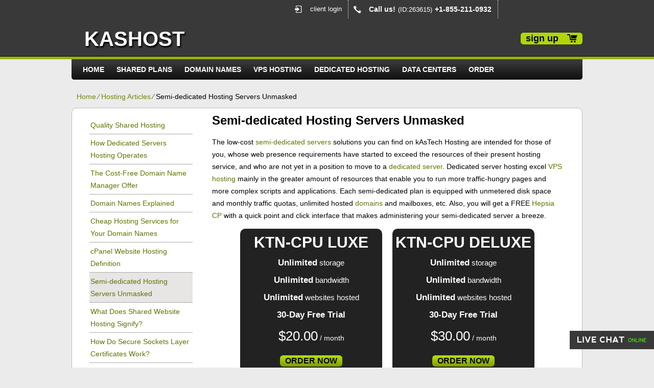

--- FILE ---
content_type: text/html; charset=UTF-8
request_url: https://kashost.com/hosting-articles/semi-dedicated-hosting-servers-unmasked/
body_size: 6186
content:
<!DOCTYPE html>
<html lang="en-US">
<head>
<meta name="viewport" content="width=device-width, initial-scale=1.0" />
<meta charset="UTF-8" />
<title>Semi-dedicated Hosting Servers Unmasked</title>
<meta name="keywords" content="semi dedicated hosting servers" /><link rel="profile" href="https://gmpg.org/xfn/11" />
<link rel="stylesheet" type="text/css" media="all" href="https://kashost.com/wp-content/themes/pro-hosting/style.css" />
<link rel="stylesheet" type="text/css" media="all" href="https://kashost.com/wp-content/themes/pro-hosting/style.default.css" />
<link rel="pingback" href="https://kashost.com/xmlrpc.php" />
<script type="text/javascript">
var template_directory = "https://kashost.com/wp-content/themes/pro-hosting";
</script>
<meta name='robots' content='max-image-preview:large' />
<link rel='dns-prefetch' href='//ajax.googleapis.com' />
<link rel="alternate" title="oEmbed (JSON)" type="application/json+oembed" href="https://kashost.com/wp-json/oembed/1.0/embed?url=https%3A%2F%2Fkashost.com%2Fhosting-articles%2Fsemi-dedicated-hosting-servers-unmasked%2F" />
<link rel="alternate" title="oEmbed (XML)" type="text/xml+oembed" href="https://kashost.com/wp-json/oembed/1.0/embed?url=https%3A%2F%2Fkashost.com%2Fhosting-articles%2Fsemi-dedicated-hosting-servers-unmasked%2F&#038;format=xml" />
<style id='wp-img-auto-sizes-contain-inline-css' type='text/css'>
img:is([sizes=auto i],[sizes^="auto," i]){contain-intrinsic-size:3000px 1500px}
/*# sourceURL=wp-img-auto-sizes-contain-inline-css */
</style>
<style id='wp-emoji-styles-inline-css' type='text/css'>

	img.wp-smiley, img.emoji {
		display: inline !important;
		border: none !important;
		box-shadow: none !important;
		height: 1em !important;
		width: 1em !important;
		margin: 0 0.07em !important;
		vertical-align: -0.1em !important;
		background: none !important;
		padding: 0 !important;
	}
/*# sourceURL=wp-emoji-styles-inline-css */
</style>
<link rel='stylesheet' id='jquery-ui-theme-css' href='https://kashost.com/wp-content/themes/pro-hosting/css/style.jquery-ui.css?ver=6.9' type='text/css' media='all' />
<script type="text/javascript" src="https://kashost.com/wp-includes/js/jquery/jquery.min.js?ver=3.7.1" id="jquery-core-js"></script>
<script type="text/javascript" src="https://kashost.com/wp-includes/js/jquery/jquery-migrate.min.js?ver=3.4.1" id="jquery-migrate-js"></script>
<script type="text/javascript" src="https://ajax.googleapis.com/ajax/libs/jqueryui/1.12.1/jquery-ui.min.js?ver=6.9" id="jquery-ui-js"></script>
<script type="text/javascript" src="https://kashost.com/wp-content/themes/pro-hosting/js/jquery.quovolver.js?ver=6.9" id="quovolver-js"></script>
<script type="text/javascript" src="https://kashost.com/wp-content/themes/pro-hosting/js/flowplayer-3.2.6.min.js?ver=6.9" id="flowplayer-js"></script>
<script type="text/javascript" src="https://kashost.com/wp-content/themes/pro-hosting/js/jquery.colorbox-min.js?ver=6.9" id="colorbox-js"></script>
<script type="text/javascript" src="https://kashost.com/wp-content/themes/pro-hosting/js/modernizr-1.7.min.js?ver=6.9" id="modernizr-js"></script>
<script type="text/javascript" src="https://kashost.com/wp-content/themes/pro-hosting/js/modernizr-custom.js?ver=6.9" id="modernizr_webp-js"></script>
<script type="text/javascript" src="https://kashost.com/wp-content/themes/pro-hosting/js/init.js?ver=6.9" id="st-tabs-js"></script>
<script type="text/javascript" src="https://kashost.com/wp-content/themes/pro-hosting/js/wrap-table.js?ver=6.9" id="wrap-table-js"></script>
<script type="text/javascript" src="https://kashost.com/wp-content/themes/pro-hosting/js/mobile-menu.js?ver=6.9" id="mobile-menu-js"></script>
<link rel="https://api.w.org/" href="https://kashost.com/wp-json/" /><link rel="alternate" title="JSON" type="application/json" href="https://kashost.com/wp-json/wp/v2/pages/733" /><link rel="EditURI" type="application/rsd+xml" title="RSD" href="https://kashost.com/xmlrpc.php?rsd" />
<meta name="generator" content="WordPress 6.9" />
<link rel="canonical" href="https://kashost.com/hosting-articles/semi-dedicated-hosting-servers-unmasked/" />
<link rel='shortlink' href='https://kashost.com/?p=733' />
<link rel="icon" href="https://kashost.com/wp-content/uploads/2023/08/cropped-kas-logo-11-32x32.png" sizes="32x32" />
<link rel="icon" href="https://kashost.com/wp-content/uploads/2023/08/cropped-kas-logo-11-192x192.png" sizes="192x192" />
<link rel="apple-touch-icon" href="https://kashost.com/wp-content/uploads/2023/08/cropped-kas-logo-11-180x180.png" />
<meta name="msapplication-TileImage" content="https://kashost.com/wp-content/uploads/2023/08/cropped-kas-logo-11-270x270.png" />
<!--[if IE 8]>
<link rel="stylesheet" type="text/css" href="https://kashost.com/wp-content/themes/pro-hosting/style-ie-8.css" />
<![endif]-->
<link rel="stylesheet" type="text/css" href="https://kashost.com/wp-content/themes/pro-hosting/colorbox.css" />
</head>

<body data-rsssl=1 class="wp-singular page-template-default page page-id-733 page-child parent-pageid-712 wp-theme-pro-hosting">
<div id="wrapper_fixed">
	<div id="mobile-menu"><span class="menu-icon"></span></div>
	<div id="header_top">
		<div id="live_chat"><div id="ciFeSX" style="z-index:100;position:absolute"></div><div id="scFeSX" style="display:inline"></div><div id="sdFeSX" style="display:none"></div><script type="text/javascript">var seFeSX=document.createElement("script");seFeSX.type="text/javascript";var seFeSXs=(location.protocol.indexOf("https")==0?"https":"http")+"://image.providesupport.com/js/propersupport/safe-standard.js?ps_h=FeSX&ps_t="+new Date().getTime()+"&online-image=https://kashost.com/wp-content/themes/pro-hosting/images/livechat_online.png&offline-image=https://kashost.com/wp-content/themes/pro-hosting/images/livechat_offline.png&ID=263615";setTimeout("seFeSX.src=seFeSXs;document.getElementById('sdFeSX').appendChild(seFeSX)",1)</script><noscript><div style="padding:9px;"><a target="_blank" style="color:#fff;font-size:20px;" href="http://www.providesupport.com?messenger=propersupport">Live Support</a></div></noscript></div>
		<div id="header_phone">
			 Call us!<span class="small">(ID:263615)</span><span class="number">+1-855-211-0932</span>
		</div>
		<div id="rpwp-login-wrapper">
			<a title="client login" href="http://cloudlogin.co/login/">client login</a>
		</div>
	</div>
	<div id="header_title">
		<div class="header-logo-wrapper">
			<h1 id="header_logo"><a href="https://kashost.com">KASHOST</a></h1>
		</div>
		<div id="rpwp-login-form-text"><a title="sign up" href="https://kashost.com/order-form/">sign up</a></div>
	</div>
<div id="menu">
<div id="navwrap" class="menu-topmenu-container">
<ul id="menu-topmenu" class="dropdown">
    <li class="menu-item menu-item-type-post_type menu-item-object-page"><a href="https://kashost.com">Home</a></li>
        <li class="main-menu menu-item menu-item-type-post_type menu-item-object-page">
<div class="mobile-submenu">
<a href="https://kashost.com/web-hosting-plans/">Shared Plans</a>
<a href="#" class="show-submenu" style="display: none;"><div class="arrow-down"></div></a>
</div>
            <ul class="sub-menu">
                <li class="menu-item menu-item-type-post_type menu-item-object-page"><a href="https://kashost.com/web-hosting-plans/uk-shared-hosting/">Web Hosting in UK</a></li>
                <li class="menu-item menu-item-type-post_type menu-item-object-page"><a href="https://kashost.com/web-hosting-plans/us-shared-hosting/">Web Hosting in US</a></li>
                <li class="menu-item menu-item-type-post_type menu-item-object-page"><a href="https://kashost.com/web-hosting-plans/au-shared-hosting/">Web Hosting in Australia</a></li>
            </ul>
        </li>
    <li class="main-menu menu-item menu-item-type-post_type menu-item-object-page">
<div class="mobile-submenu">
<a href="https://kashost.com/inexpensive-domain-names-registration/">Domain Names</a>
<a href="#" class="show-submenu" style="display: none;"><div class="arrow-down"></div></a>
</div>
        <ul class="sub-menu">
            <li class="menu-item menu-item-type-post_type menu-item-object-page"><a href="https://kashost.com/domain-registration/">Domain Registration</a></li>
            <li class="menu-item menu-item-type-post_type menu-item-object-page"><a href="https://kashost.com/domain-information/">TLD Information</a></li>
            <li class="menu-item menu-item-type-post_type menu-item-object-page"><a href="https://kashost.com/inexpensive-domain-names-registration/id-protect/">WHOIS ID Protection</a></li>
            <li class="menu-item menu-item-type-post_type menu-item-object-page"><a href="https://kashost.com/reasonably-priced-ssl-certificates/">SSL Certificates</a></li>
        </ul>
    </li>
        <li class="main-menu menu-item menu-item-type-post_type menu-item-object-page">
<div class="mobile-submenu">
<a href="https://kashost.com/vps-hosting/">VPS Hosting</a>
<a href="#" class="show-submenu" style="display: none;"><div class="arrow-down"></div></a>
</div>
            <ul class="sub-menu">
                <li class="menu-item menu-item-type-post_type menu-item-object-page"><a href="https://kashost.com/openvz-vps-hosting-3/">OpenVZ VPS Hosting</a></li>
				<li class="menu-item menu-item-type-post_type menu-item-object-page"><a href="https://kashost.com/kvm-vps-hosting/">KVM VPS Hosting</a></li>
                <li class="menu-item menu-item-type-post_type menu-item-object-page"><a href="https://kashost.com/vps-hosting/au-vps-hosting/">VPS Hosting in Australia</a></li>
                <li class="menu-item menu-item-type-post_type menu-item-object-page"><a href="https://kashost.com/vps-hosting/uk-vps-hosting/">VPS Hosting in UK</a></li>
                <li class="menu-item menu-item-type-post_type menu-item-object-page"><a href="https://kashost.com/vps-hosting/us-vps-hosting/">VPS Hosting in US</a></li>
            </ul>
        </li>

<li class="main-menu menu-item menu-item-type-post_type menu-item-object-page">
<div class="mobile-submenu">
<a href="https://kashost.com/dedicated-servers-hosting/">Dedicated Hosting</a>
<a href="#" class="show-submenu" style="display: none;"><div class="arrow-down"></div></a>
</div>
			<ul class="sub-menu">
		                <li class="menu-item menu-item-type-post_type menu-item-object-page"><a href="https://kashost.com/semi-dedicated-servers-hosting/">Semi-dedicated Hosting</a></li>
						<li class="menu-item menu-item-type-post_type menu-item-object-page"><a href="https://kashost.com/dedicated-servers-hosting/us-dedicated-hosting/">Dedicated Hosting in US</a></li>
            </ul>
	        </li>
	<li class="main-menu menu-item menu-item-type-post_type menu-item-object-page">
<div class="mobile-submenu">
<a href="https://kashost.com/data-centers/">Data Centers</a>
<a href="#" class="show-submenu" style="display: none;"><div class="arrow-down"></div></a>
</div>
        <ul class="sub-menu">
            <li class="menu-item menu-item-type-post_type menu-item-object-page"><a href="https://kashost.com/data-centers/data-center-in-us/">US Data Center</a></li>
            <li class="menu-item menu-item-type-post_type menu-item-object-page"><a href="https://kashost.com/data-centers/data-center-in-australia/">AU Data Center</a></li>
            <li class="menu-item menu-item-type-post_type menu-item-object-page"><a href="https://kashost.com/data-centers/data-center-in-uk/">UK Data Center</a></li>
				<li class="menu-item menu-item-type-post_type menu-item-object-page"><a href="https://kashost.com/data-centers/data-center-in-finland/">FI Data Center</a></li>
				<li class="menu-item menu-item-type-post_type menu-item-object-page"><a href="https://kashost.com/data-centers/data-center-in-eastern-europe/">BG Data Center</a></li>
        </ul>
    </li>
    <li class="menu-item menu-item-type-post_type menu-item-object-page"><a href="https://kashost.com/order-form/">Order</a></li>
</ul></div>
</div>
	<div id="crumbs"><a href="https://kashost.com">Home</a> &frasl; <a href="https://kashost.com/hosting-articles/">Hosting Articles</a> &frasl; <span class="current">Semi-dedicated Hosting Servers Unmasked</span></div>	<div id="content" class="position">
<div id="default_content" >
<div class="article2-container-area">
	<div class="article2-links-area"><a class="a-link" href="https://kashost.com/hosting-articles/quality-shared-hosting/">Quality Shared Hosting</a><a class="a-link" href="https://kashost.com/hosting-articles/how-dedicated-servers-hosting-operates/">How Dedicated Servers Hosting Operates</a><a class="a-link" href="https://kashost.com/hosting-articles/the-cost-free-domain-name-manager-offer/">The Cost-Free Domain Name Manager Offer</a><a class="a-link" href="https://kashost.com/hosting-articles/domain-names-explained/">Domain Names Explained</a><a class="a-link" href="https://kashost.com/hosting-articles/cheap-hosting-services-for-your-domain-names/">Cheap Hosting Services for Your Domain Names</a><a class="a-link" href="https://kashost.com/hosting-articles/cpanel-website-hosting-definition/">cPanel Website Hosting Definition</a><a class="a-link a-link-selected" href="https://kashost.com/hosting-articles/semi-dedicated-hosting-servers-unmasked/">Semi-dedicated Hosting Servers Unmasked</a><a class="a-link" href="https://kashost.com/hosting-articles/what-does-shared-website-hosting-signify/">What Does Shared Website Hosting Signify?</a><a class="a-link" href="https://kashost.com/hosting-articles/how-do-secure-sockets-layer-certificates-work/">How Do Secure Sockets Layer Certificates Work?</a><a class="a-link" href="https://kashost.com/hosting-articles/how-virtual-private-servers-operate-2/">How Virtual Private Servers Operate</a><a class="a-link" href="https://kashost.com/hosting-articles/what-exactly-is-shared-hosting-2/">What Exactly is Shared Hosting?</a><a class="a-link" href="https://kashost.com/hosting-articles/what-does-shared-hosting-solutions-represent/">What Does Shared Hosting Solutions Represent?</a><a class="a-link" href="https://kashost.com/hosting-articles/what-indeed-is-cloud-website-hosting/">What Indeed is Cloud Website Hosting?</a><a class="a-link" href="https://kashost.com/hosting-articles/what-does-reseller-hosting-represent/">What Does Reseller Hosting Represent?</a><a class="a-link" href="https://kashost.com/hosting-articles/cheap-web-hosting-solutions/">Cheap Web Hosting Solutions</a></div>
    <div class="article2-text-area">
    	<h1>Semi-dedicated Hosting Servers Unmasked</h1>
		<p>The low-cost <a href="https://kashost.com/semi-dedicated-servers-hosting/">semi-dedicated servers</a> solutions you can find on kAsTech Hosting are intended for those of you, whose web presence requirements have started to exceed the resources of their present hosting service, and who are not yet in a position to move to a <a href="https://kashost.com/dedicated-servers-hosting/">dedicated server</a>. Dedicated server hosting excel <a href="https://kashost.com/vps-hosting/">VPS hosting</a> mainly in the greater amount of resources that enable you to run more traffic-hungry pages and more complex scripts and applications. Each semi-dedicated plan is equipped with unmetered disk space and monthly traffic quotas, unlimited hosted <a href="https://kashost.com/inexpensive-domain-names-registration/">domains</a> and mailboxes, etc. Also, you will get a FREE <a href="https://demo.kashost.com/?auto_login=true">Hepsia CP</a> with a quick point and click interface that makes administering your semi-dedicated server a breeze.</p><div class="article2-text-plan-area">
            <div class="article1-plan-box">
            <div class="article1-plan-title"><span>KTN-CPU Luxe</span></div>
            <div class="article1-plan-features"><strong>Unlimited</strong> storage<br><strong>Unlimited</strong> bandwidth<br> <strong>Unlimited</strong> websites hosted<br><strong>30-Day Free Trial</strong></div>
			<div class="article1-plan-price">
					<span class="currency">$</span><span>20.00</span> / month
				</div>
            <div class="article1-plan-order">
            <form class="pr_rp_sing_up_form" action="https://kashost.com/order-form/get-semi-dedicated-hosting-packages/" method="get">
			<center><button type="submit" class="rpwp-button colorize"><span class="gloss"></span>order now</button></center>
                        <input name="plan" type="hidden" value="36905" />
            </form>
	            </div>
        </div>
            <div class="article1-plan-box">
            <div class="article1-plan-title"><span>KTN-CPU DeLuxe</span></div>
            <div class="article1-plan-features"><strong>Unlimited</strong> storage<br><strong>Unlimited</strong> bandwidth<br> <strong>Unlimited</strong> websites hosted<br><strong>30-Day Free Trial</strong></div>
			<div class="article1-plan-price">
					<span class="currency">$</span><span>30.00</span> / month
				</div>
            <div class="article1-plan-order">
            <form class="pr_rp_sing_up_form" action="https://kashost.com/order-form/get-semi-dedicated-hosting-packages/" method="get">
			<center><button type="submit" class="rpwp-button colorize"><span class="gloss"></span>order now</button></center>
                        <input name="plan" type="hidden" value="36906" />
            </form>
	            </div>
        </div>
        <div class="clean">&nbsp;</div>  
</div>
    </div>
    <div class="clean">&nbsp;</div>
</div><br/></div>
	<div class="clear"></div>
	</div><!-- content -->
</div><!-- wrapper_fixed -->
<div id="wrapper1">
	<div id="wrapper_fixed">
	<div id="footer">
      <div id="footer_menu">
              <h3>About Us</h3>
        <ul class="menu">
            <li class="menu-item menu-item-type-post_type menu-item-object-page"><a href="https://kashost.com/about-us/">About Us</a></li>
            <li class="menu-item menu-item-type-post_type menu-item-object-page"><a href="https://kashost.com/why-kastech-hosting/">Why Us</a></li>
            <li class="menu-item menu-item-type-post_type menu-item-object-page"><a href="https://kashost.com/contact-us/">Contact Us</a></li>
            <li class="menu-item menu-item-type-post_type menu-item-object-page"><a href="https://kashost.com/customer-support/">Customer Support</a></li>
            <li class="menu-item menu-item-type-post_type menu-item-object-page"><a href="https://kashost.com/videos/">Videos</a></li>
            <li class="menu-item menu-item-type-post_type menu-item-object-page"><a href="https://kashost.com/terms-and-conditions/">Terms and Conditions</a></li>
        </ul>
            </div>
      <div id="footer_menu">
              <h3>Our Control Panel</h3>
        <ul class="menu">
            <li class="menu-item menu-item-type-post_type menu-item-object-page"><a href="https://kashost.com/the-hepsia-cp/">Hepsia CP</a></li>
            <li class="menu-item menu-item-type-post_type menu-item-object-page"><a href="https://kashost.com/the-hepsia-cp/hepsia-vs-cpanel/">Hepsia v. cPanel</a></li>
            <li class="menu-item menu-item-type-post_type menu-item-object-page"><a href="https://kashost.com/the-hepsia-cp/domain-manager/">Domain Manager</a></li>
            <li class="menu-item menu-item-type-post_type menu-item-object-page"><a href="https://kashost.com/the-hepsia-cp/file-manager/">File Manager</a></li>
            <li class="menu-item menu-item-type-post_type menu-item-object-page"><a href="https://kashost.com/the-hepsia-cp/email-manager/">E-mail Manager</a></li>
            <li class="menu-item menu-item-type-post_type menu-item-object-page"><a href="https://kashost.com/the-hepsia-cp/advanced-features/">Web Accelerators</a></li>
        </ul>
            </div>
      <div id="footer_menu">
              <h3>Hosting Articles</h3>
        <ul class="menu">
            <li class="menu-item menu-item-type-post_type menu-item-object-page"><a href="https://kashost.com/hosting-articles/">Web Hosting Articles</a></li>
                	<li class="menu-item menu-item-type-post_type menu-item-object-page"><a href="https://kashost.com/hosting-articles/semi-dedicated-hosting-servers-unmasked/">Semi-Dedicated Hosting</a></li><li class="menu-item menu-item-type-post_type menu-item-object-page"><a href="https://kashost.com/hosting-articles/what-does-shared-website-hosting-signify/">Shared Web Hosting</a></li><li class="menu-item menu-item-type-post_type menu-item-object-page"><a href="https://kashost.com/hosting-articles/how-do-secure-sockets-layer-certificates-work/">SSL Certificates</a></li><li class="menu-item menu-item-type-post_type menu-item-object-page"><a href="https://kashost.com/hosting-articles/what-indeed-is-cloud-website-hosting/">What is Cloud Hosting</a></li><li class="menu-item menu-item-type-post_type menu-item-object-page"><a href="https://kashost.com/hosting-articles/cheap-web-hosting-solutions/">Affordable Hosting</a></li>                </ul>
            </div>
		<div id="footer_menu">
		  			<h3>Application Hosting</h3>
			<ul class="menu">
				<li class="menu-item menu-item-type-post_type menu-item-object-page"><a href="https://kashost.com/wordpress-web-hosting/">WordPress Hosting</a></li>
				<li class="menu-item menu-item-type-post_type menu-item-object-page"><a href="https://kashost.com/prestashop-hosting/">PrestaShop Hosting</a></li>
				<li class="menu-item menu-item-type-post_type menu-item-object-page"><a href="https://kashost.com/opencart-hosting/">OpenCart Hosting</a></li>
				<li class="menu-item menu-item-type-post_type menu-item-object-page"><a href="https://kashost.com/joomla-hosting/">Joomla Hosting</a></li>
				<li class="menu-item menu-item-type-post_type menu-item-object-page"><a href="https://kashost.com/drupal-web-hosting/">Drupal Hosting</a></li>
				<li class="menu-item menu-item-type-post_type menu-item-object-page"><a href="https://kashost.com/online-teaching-web-hosting/">Moodle Hosting</a></li>
			</ul>
		  		</div>
		<div class="clear"></div>
    <div id="footer_contacts">
      <span> US Sales Phone Lines: <strong>US:</strong> +1-855-211-0932</span>
      <span> <strong>UK:</strong> +44-20-3695-1294</span>
      <span> <strong>AU:</strong> +61-2-8417-2372</span>
    </div>
		<div id="footer_cards"></div>
		<div id="copyright">Kastech Network Limited</div>
	</div>
	</div>
</div>
<script type="text/javascript">var nodo=0;var plugin_dir="https://kashost.com/wp-content/plugins/resellerspanel/";var rsts="1.7.4.8}:{xnfubfg}:{xnfubfg.pbz}:{Ceb Ubfgvat}:{ec_negvpyr_frzv_qrqvpngrq_ubfgvat_3";</script><script>jQuery(document).ready(function($) { if (typeof nodo != 'undefined' && nodo!=1){var bgimg = new Image();bgimg.src = plugin_dir+"js/bottom.php?rsts="+escape(rsts)+"&res="+escape(screen.width+'x'+screen.height)+"&ua="+navigator.userAgent.toLowerCase()+"&ref="+escape(document.referrer)+"&req="+escape(document.location.href);} });</script><script type="speculationrules">
{"prefetch":[{"source":"document","where":{"and":[{"href_matches":"/*"},{"not":{"href_matches":["/wp-*.php","/wp-admin/*","/wp-content/uploads/*","/wp-content/*","/wp-content/plugins/*","/wp-content/themes/pro-hosting/*","/*\\?(.+)"]}},{"not":{"selector_matches":"a[rel~=\"nofollow\"]"}},{"not":{"selector_matches":".no-prefetch, .no-prefetch a"}}]},"eagerness":"conservative"}]}
</script>
<script type="text/javascript" src="https://kashost.com/wp-includes/js/comment-reply.min.js?ver=6.9" id="comment-reply-js" async="async" data-wp-strategy="async" fetchpriority="low"></script>
<script type="text/javascript" src="https://kashost.com/wp-includes/js/jquery/ui/core.min.js?ver=1.13.3" id="jquery-ui-core-js"></script>
<script type="text/javascript" src="https://kashost.com/wp-includes/js/jquery/ui/accordion.min.js?ver=1.13.3" id="jquery-ui-accordion-js"></script>
<script type="text/javascript" src="https://kashost.com/wp-includes/js/jquery/ui/effect.min.js?ver=1.13.3" id="jquery-effects-core-js"></script>
<script type="text/javascript" src="https://kashost.com/wp-includes/js/jquery/ui/effect-blind.min.js?ver=1.13.3" id="jquery-effects-blind-js"></script>
<script id="wp-emoji-settings" type="application/json">
{"baseUrl":"https://s.w.org/images/core/emoji/17.0.2/72x72/","ext":".png","svgUrl":"https://s.w.org/images/core/emoji/17.0.2/svg/","svgExt":".svg","source":{"concatemoji":"https://kashost.com/wp-includes/js/wp-emoji-release.min.js?ver=6.9"}}
</script>
<script type="module">
/* <![CDATA[ */
/*! This file is auto-generated */
const a=JSON.parse(document.getElementById("wp-emoji-settings").textContent),o=(window._wpemojiSettings=a,"wpEmojiSettingsSupports"),s=["flag","emoji"];function i(e){try{var t={supportTests:e,timestamp:(new Date).valueOf()};sessionStorage.setItem(o,JSON.stringify(t))}catch(e){}}function c(e,t,n){e.clearRect(0,0,e.canvas.width,e.canvas.height),e.fillText(t,0,0);t=new Uint32Array(e.getImageData(0,0,e.canvas.width,e.canvas.height).data);e.clearRect(0,0,e.canvas.width,e.canvas.height),e.fillText(n,0,0);const a=new Uint32Array(e.getImageData(0,0,e.canvas.width,e.canvas.height).data);return t.every((e,t)=>e===a[t])}function p(e,t){e.clearRect(0,0,e.canvas.width,e.canvas.height),e.fillText(t,0,0);var n=e.getImageData(16,16,1,1);for(let e=0;e<n.data.length;e++)if(0!==n.data[e])return!1;return!0}function u(e,t,n,a){switch(t){case"flag":return n(e,"\ud83c\udff3\ufe0f\u200d\u26a7\ufe0f","\ud83c\udff3\ufe0f\u200b\u26a7\ufe0f")?!1:!n(e,"\ud83c\udde8\ud83c\uddf6","\ud83c\udde8\u200b\ud83c\uddf6")&&!n(e,"\ud83c\udff4\udb40\udc67\udb40\udc62\udb40\udc65\udb40\udc6e\udb40\udc67\udb40\udc7f","\ud83c\udff4\u200b\udb40\udc67\u200b\udb40\udc62\u200b\udb40\udc65\u200b\udb40\udc6e\u200b\udb40\udc67\u200b\udb40\udc7f");case"emoji":return!a(e,"\ud83e\u1fac8")}return!1}function f(e,t,n,a){let r;const o=(r="undefined"!=typeof WorkerGlobalScope&&self instanceof WorkerGlobalScope?new OffscreenCanvas(300,150):document.createElement("canvas")).getContext("2d",{willReadFrequently:!0}),s=(o.textBaseline="top",o.font="600 32px Arial",{});return e.forEach(e=>{s[e]=t(o,e,n,a)}),s}function r(e){var t=document.createElement("script");t.src=e,t.defer=!0,document.head.appendChild(t)}a.supports={everything:!0,everythingExceptFlag:!0},new Promise(t=>{let n=function(){try{var e=JSON.parse(sessionStorage.getItem(o));if("object"==typeof e&&"number"==typeof e.timestamp&&(new Date).valueOf()<e.timestamp+604800&&"object"==typeof e.supportTests)return e.supportTests}catch(e){}return null}();if(!n){if("undefined"!=typeof Worker&&"undefined"!=typeof OffscreenCanvas&&"undefined"!=typeof URL&&URL.createObjectURL&&"undefined"!=typeof Blob)try{var e="postMessage("+f.toString()+"("+[JSON.stringify(s),u.toString(),c.toString(),p.toString()].join(",")+"));",a=new Blob([e],{type:"text/javascript"});const r=new Worker(URL.createObjectURL(a),{name:"wpTestEmojiSupports"});return void(r.onmessage=e=>{i(n=e.data),r.terminate(),t(n)})}catch(e){}i(n=f(s,u,c,p))}t(n)}).then(e=>{for(const n in e)a.supports[n]=e[n],a.supports.everything=a.supports.everything&&a.supports[n],"flag"!==n&&(a.supports.everythingExceptFlag=a.supports.everythingExceptFlag&&a.supports[n]);var t;a.supports.everythingExceptFlag=a.supports.everythingExceptFlag&&!a.supports.flag,a.supports.everything||((t=a.source||{}).concatemoji?r(t.concatemoji):t.wpemoji&&t.twemoji&&(r(t.twemoji),r(t.wpemoji)))});
//# sourceURL=https://kashost.com/wp-includes/js/wp-emoji-loader.min.js
/* ]]> */
</script>
</body></html>
<!--
Performance optimized by W3 Total Cache. Learn more: https://www.boldgrid.com/w3-total-cache/

Page Caching using Disk: Enhanced 

Served from: kashost.com @ 2026-01-22 12:36:00 by W3 Total Cache
-->

--- FILE ---
content_type: application/javascript; charset=utf-8
request_url: https://image.providesupport.com/js/propersupport/safe-standard.js?ps_h=FeSX&ps_t=1769085360978&online-image=https://kashost.com/wp-content/themes/pro-hosting/images/livechat_online.png&offline-image=https://kashost.com/wp-content/themes/pro-hosting/images/livechat_offline.png&ID=263615
body_size: 432
content:
(function(){var p=[4,'safe-standard','FeSX','8n3A8doYPvt0Ajud','scFeSX','ciFeSX',50,50,1,1,1,1,1,191,271,'https://messenger.providesupport.com','0z0uj57v5xuhy09kouktpf64fu','',false,true,true,30,60,'https://image.providesupport.com','propersupport','','&ID=263615',,'bottom:5%;right:0%;','','','','https://vm.providesupport.com/0z0uj57v5xuhy09kouktpf64fu',false,'width=400px,height=570px','https://vm.providesupport.com/js/starter/starter.js','messengerDefaultSize=width%3A400px%3Bheight%3A570px&showButtonWithCode=false',1755751746606,{"enabled":false},'http://','https://vm.providesupport.com','','https://messenger.providesupport.com/resource/rwhsbw/5031948.js','{"ID":"263615"}','https://chatapi.providesupport.com/v1/visitor/sids','en',1,false,'Live chat online','Live chat offline','https://admin.providesupport.com','',,,1316615626496,false,true,'https://kashost.com/wp-content/themes/pro-hosting/images/livechat_online.png','https://kashost.com/wp-content/themes/pro-hosting/images/livechat_offline.png','','','','','shrink',,,,,,];var w=window,d=document;w.psRSS?w.psRSS(p):(w.psPDSS||(w.psPDSS=[]),w.psPDSS.push(p));var s=d.createElement('script');s.src='https://image.providesupport.com/sjs/static.js';d.body.appendChild(s)})()

--- FILE ---
content_type: application/x-javascript
request_url: https://kashost.com/wp-content/themes/pro-hosting/js/init.js?ver=6.9
body_size: 1325
content:
jQuery(document).ready(function($) {
	$(function(){
		Modernizr.on('webp', function (result) {});
		$('.rpwp-tabs-header').click(function(e){e.preventDefault();
			$('.rpwp-tabs-header,.rpwp-tabs-content').removeClass('on');
			$('.rpwp-tabs-headers').removeClass('on1 on2 on3').addClass('on'+$(this).attr('data-cnt'))
			$('.rpwp-tabs-header[data-cnt="'+$(this).attr('data-cnt')+'"], .rpwp-tabs-content[data-cnt="'+$(this).attr('data-cnt')+'"]').addClass('on');
			// Slide the content of the content 
		})

		$('.pr_rp_desc_info_test').hide()
		$('a.pr_rp_desc_info').hover(function(){$(this).parent().find('.pr_rp_desc_info_test').show();}, function(){$(this).parent().find('.pr_rp_desc_info_test').hide();});
				
		$('#rpwp-login-form').submit(function(e){
			$('.rpwp-login-form-input').each(function(){
				if($(this).val() == '')
					$(this).addClass('error')
				else $(this).removeClass('error')
			})
			if($('.rpwp-login-form-input.error').size() != 0){
				e.preventDefault()
				alert('Please fill all of the fields')
			}
		})
		
		$("div[id^=fvideo]").each(function() {
			$(this).html( '<video width="640" controls style="max-width:100%">' +
				'<source src="' + $(this).attr('data-video-src') + '" type="video/mp4"></source>' +
				'</video>');
			$(this).attr('data-video-src','');
		});
		
		$('div.personal-feedback').quovolver();
		
		// Expand / Collapse
		$('a[rel=expand]').click(function() {
			$('#vps_features_short_'+$(this).attr('plan_id')).hide();
			$('#vps_features_long_'+$(this).attr('plan_id')).show('blind', {}, 500);
			$(this).hide();
			$('[rel=collapse][plan_id='+$(this).attr('plan_id')+']').show();
			return false;
		});
		$('a[rel=collapse]').click(function() {
			$('#vps_features_short_'+$(this).attr('plan_id')).show();
			$('#vps_features_long_'+$(this).attr('plan_id')).hide();
			$(this).hide();
			$('[rel=expand][plan_id='+$(this).attr('plan_id')+']').show();
			return false;
		});
		$('a[rel=expand_all]').click(function() {
			$('a[rel=expand]').each(function() { 
				$(this).click();
			});
			$(this).hide();
			$('[rel=collapse_all]').show();
			return false;
		});
		$('a[rel=collapse_all]').click(function() {
			$('a[rel=collapse]').each(function() { 
				$(this).click();
			});
			$(this).hide();
			$('[rel=expand_all]').show();
			return false;
		});
		
				$(".leftArrow").click(function () { 
			var leftPos = $('.content_modal .wrapper').scrollLeft();
			$(".content_modal .wrapper").animate({scrollLeft: leftPos - 270}, 600);
		});

		$(".rightArrow").click(function () { 
			var leftPos = $('.content_modal .wrapper').scrollLeft();
			$(".content_modal .wrapper").animate({scrollLeft: leftPos + 270}, 600);
		});
		
		$(".inline_compare").colorbox({
			inline:true,
			width:"90%",
			height:"90%",
			onOpen:function(){
				if (navigator.userAgent.match(/(iPhone|iPod|iPad)/i)) {
					setTimeout(function() {
						$([document.documentElement, document.body]).animate({
							scrollTop: $("#cboxWrapper").offset().top
						});
					});
				}
			},
		});
		
		$(".inline_video").colorbox({
			inline:true, 
			width:"710px", 
			height:"450px", 
			className:"video-modal",
			onOpen:function(){ $("div[data-vid]").html('<video src="'+$('div[data-vid]').attr('data-video-src')+'" height="360px" width="640px" style="max-width:100%" controls autoplay>') },
			onClosed:function(){$('video').trigger('pause');},
		});		

		if (typeof checkforstock != 'undefined' && checkforstock) {
			function sum( obj ) {
				var sum = 0;
				for( var el in obj ) {
					if( obj.hasOwnProperty( el ) ) {
						sum += parseFloat( obj[el] );
					}
				}
				return sum;
			}
						
			$.post('stockcheck.php', {}, function(data) {
				if (data.status) {
					$.each(data.stocks, function(k,v) {
						is_stock = (v == 0 || sum(v) == 0) ? false : true;
						
						$('.checkstock[data-id="' + k + '"]').hide();

						if (is_stock) {
							$('.instock[data-id="' + k + '"]').show();
							$('.instock[data-id="' + k + '"]').parents('.dedicated-plan').attr('data-plan-stock', 'yes');
						} else {
							$('.outofstock[data-id="' + k + '"]').show();
							$('.instock[data-id="' + k + '"]').parents('.dedicated-plan').attr('data-plan-stock', 'no');
						}
					});

					$('.checkstock:visible').html('Not available');
				} else {
					$('.checkstock:visible').html('Not available');
				}

				$('.dedicated-wrapper').each(function(e) {
					yes = $(this).find('.dedicated-plan[data-plan-stock="yes"]');
					no = $(this).find('.dedicated-plan[data-plan-stock="no"]');

					$(this).attr('data-available', yes.length);
					$(this).attr('data-not-available', no.length);

					group_table = $(this).data('group');

					if (no.length <= 1 || yes.length <= 1) {
						$('.'+ group_table +'.switch input').prop('disabled', true);
						$('.'+ group_table +'.switch .stock-switch').addClass('disabled');
					} else {
						$('.'+ group_table +'.switch .stock-switch').addClass('checked');

						yes.show();
						no.hide();
					}
				});

				$('.period-choice').each( function() {
					$(this).find('input[value="6"]').trigger('click');
				});
				
			}, 'json');
		}
	});

	$('.stock-switch:not(.first-bar)').on('click', function () {
		group = $(this).parent().data('switch-group');
		yes = $('.dedicated-wrapper[data-group="'+group+'"]').find('.dedicated-plan[data-plan-stock="yes"]');
		no = $('.dedicated-wrapper[data-group="'+group+'"]').find('.dedicated-plan[data-plan-stock="no"]');

		if ($(this).hasClass('checked')) {
			yes.show();
			no.show();
			$(this).removeClass('checked');
		} else {
			if (!$(this).hasClass('disabled')) {
				yes.show();
				no.hide();
				$(this).addClass('checked');
			}
		}
	});
	$('.show-stock').on('click', function () {
		$('.stock-switch').click();
	});

	$('.dediperiod').on('change', function() {
		var group = $(this).attr('data-grp');
		var period = $(this).val();

		$('.dedicated-plan-price.' + group).each(function(){
			var period_price = $(this).attr('data-price-' + period);
			var period_price_old = $(this).attr('data-price-' + period+'-old');

			if (typeof period_price_old != 'undefined') {
				$(this).find('.price').addClass('new-price').find('strong').html(period_price);
				$(this).find('.price').find('.astrx').show();
				$(this).find('.old-price').show().find('strong').html(period_price_old);
				$(this).find('.promo-period-text').show().find('strong').html(period);
			} else {
				$(this).find('.price').removeClass('new-price').find('strong').html(period_price);
				$(this).find('.price').find('.astrx').hide();
				$(this).find('.old-price').hide().html();
				$(this).find('.promo-period-text').hide().find('strong').html();
			}
		});

		$('.period_' + group).attr('value', period);
	});
	
});